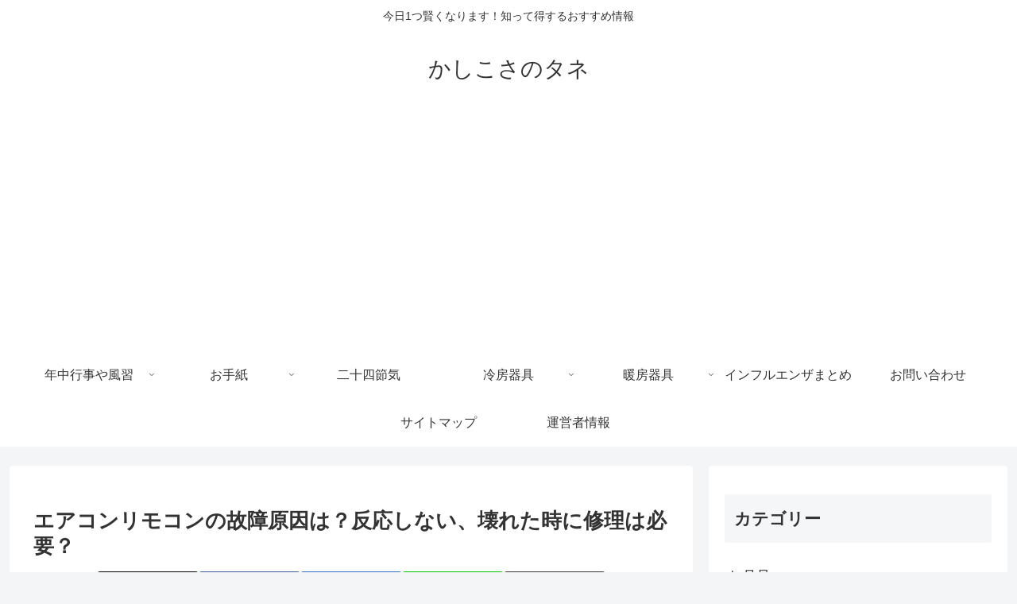

--- FILE ---
content_type: text/html; charset=utf-8
request_url: https://www.google.com/recaptcha/api2/aframe
body_size: 267
content:
<!DOCTYPE HTML><html><head><meta http-equiv="content-type" content="text/html; charset=UTF-8"></head><body><script nonce="eJFugStKnRYr0ESjEUXiGQ">/** Anti-fraud and anti-abuse applications only. See google.com/recaptcha */ try{var clients={'sodar':'https://pagead2.googlesyndication.com/pagead/sodar?'};window.addEventListener("message",function(a){try{if(a.source===window.parent){var b=JSON.parse(a.data);var c=clients[b['id']];if(c){var d=document.createElement('img');d.src=c+b['params']+'&rc='+(localStorage.getItem("rc::a")?sessionStorage.getItem("rc::b"):"");window.document.body.appendChild(d);sessionStorage.setItem("rc::e",parseInt(sessionStorage.getItem("rc::e")||0)+1);localStorage.setItem("rc::h",'1768727825008');}}}catch(b){}});window.parent.postMessage("_grecaptcha_ready", "*");}catch(b){}</script></body></html>